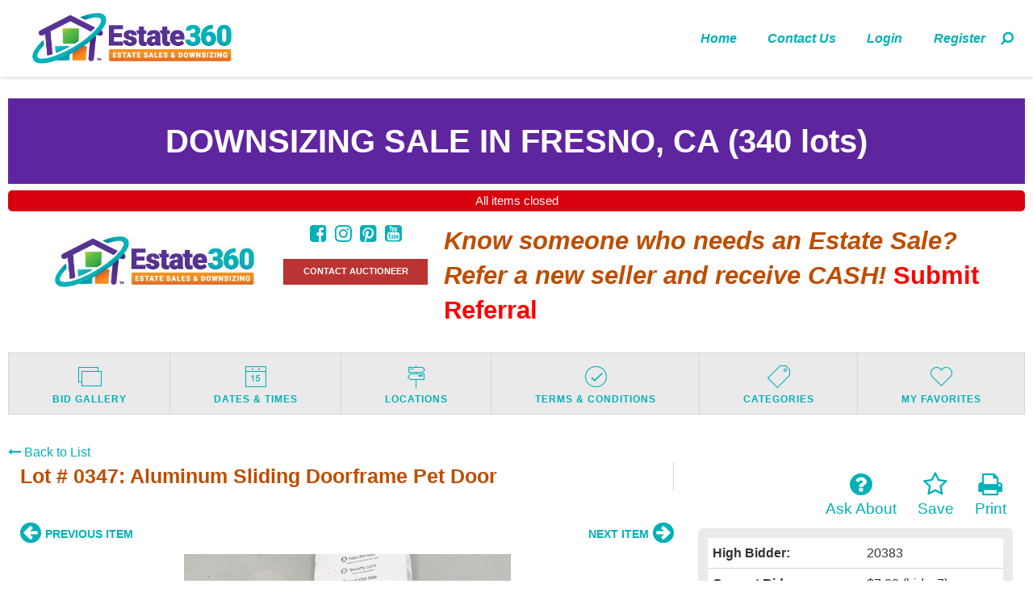

--- FILE ---
content_type: text/html; charset=UTF-8
request_url: https://bid.estate360.com/newhome/load_angular_template/detail?v=16
body_size: 10248
content:
  <div class="row">
    <div class="column small-12">
        <p><alert ng-if="notify.msg" type="notify.type" close="closeNotify()"><span bind-html-unsafe="notify.msg"></span></alert></p>
    </div>
    <div class="column align-self-right small-12" ng-if = "item.has_whitelist > 0 &&  current_user > 0 && ! item.bidder_on_list ">
        <a class="button btn-primary float-right" href ng-click="getApproved()">Get approved to bid</a>
    </div>
 </div>
 <div class="column small-12" ng-if="is_admin">
   <a href="/admin/auction/edit/id/{{auction.id}}" class="opt"><img src="/images/gear_options.png" width="22" height="22"></a>      
</div>
<div class="row" ng-if="tabsview && (item.next || item.prev)"><a ng-click="backToList()"><i class="fa fa-long-arrow-left">&nbsp;</i>Back to List</a></div>
<div class="searchpage hide-for-print" ng-if="! (tabsview || config.hide_search)"><div class="search-row">
  <div class="row align-center">
    <div class="column large-8 small-12">
      <div ng-include="'typeahead-tmpl.html'"></div>
    </div>
  </div>
</div></div>
<!-- <div class="row align-center"><div class="column large-10 medium-12"> -->
<nav class="row hide-for-print" aria-label="You are here:" role="navigation" ng-cloak>
  <ul class="breadcrumbs column"  ng-if="! tabsview && ! breadcrumbs_address && breadcrumbs">
    <li><a href="/">Home</a></li>
    <li ng-repeat="breadcrumb in breadcrumbs">
      <a ng-href="{{breadcrumb.url}}">{{breadcrumb.label}}</a>
    </li>
    <li>{{item.title}}</li>
  </ul>
  <ul class="breadcrumbs column" ng-if="breadcrumbs_address && ! tabsview">
    <li><a href="/">Home</a></li>
    <li><a ng-href="/auctions/{{item.state_abbreviation | lowercase}}/">{{item.state}}</a></li>
    <li ng-if="item.mapping_county"><a ng-href="/auctions/{{item.state_abbreviation | lowercase}}/county_{{item.mapping_county_slug}}">{{item.mapping_county}}</a></li>
    <li ng-if="item.mapping_city"><a ng-href="/auctions/{{item.state_abbreviation | lowercase}}/city_{{item.mapping_city_slug}}/">{{item.mapping_city}}</a></li>
    <li ng-bind-html="item.title"></li>
  </ul>
</nav>
<div class="row"> 
  <div class="column medium-8 small-12" ng-if="is_admin">
    <a href="/admin/manageitems/edit/auction/{{item.auction_id}}/itemid/{{item.id}}">Edit Item</a>
  </div>
</div>
<div class="row item-head" ng-cloak>
  <div class="column medium-8 small-12">
    <div>
        <h4><span ng-if="! config.lot_number_hide_leading_zeroes">Lot # {{item.lot_number}}: </span><span ng-if="config.lot_number_hide_leading_zeroes">Lot # {{item.lot_number | number}}: </span><span ng-bind-html="item.title"></span></h4>
      <p>
        <span ng-if="auction_location !== item.mapping_address.trim() + ', ' + item.mapping_city.trim() + ', ' + item.state_abbreviation.trim() + ' ' + item.mapping_zip.trim()">
          <span class="item-location-label">ITEM LOCATION:</span><a class="item-location" target="_blank" ng-href="https://maps.google.com/?q={{item.mapping_address.trim()}}, {{item.mapping_city.trim()}}, {{item.state_abbreviation.trim()}} {{item.mapping_zip.trim()}}" ng-bind-html="item.mapping_address + ', ' + item.mapping_city + ', ' + item.state_abbreviation + ' ' + item.mapping_zip"></a>
        </span>
      </p>
    </div>
  </div>
  <div class="column medium-1 small-7">
    <div>
      <b>{{item.fields['Property Type']}}</b>
<b ng-if="item.fields['Square Footage'] && item.fields['Square Footage'] > 0">{{item.fields['Square Footage'] | number}}</b>
<span ng-if="item.fields['Square Footage'] && item.fields['Square Footage'] > 0" class="tip">Sq. Feet</span>    </div>
  </div>
  <div class="column medium-3 small-12 hide-for-print">
    <a onclick="window.print()"><i class="fa fa-print"></i>Print</a>
    <a ng-click="toggleFavorites()" ng-if="item.auction_group_type != 13 && item.auction_group_type != 15"><i class="fa" ng-class="{'fa-star':item.is_favorite == '1', 'fa-star-o': item.is_favorite != '1'}"></i>Save</a>
    <a ng-click="askQuery(item.id)" ng-if="config.asklink_enabled"><i class="fa" ng-class="{'fa-question-circle':item.auction_group_type != '2'}"></i>Ask About</a>
  </div>
</div>
<div class="row" ng-cloak>
  <div class="column medium-6 large-4 small-12 medium-order-2 small-order-1 item-bar">
    <div class="info-box classified-box" ng-if="item.auction_group_type == 11">
        <ul class="bid-info">
          <li class="clearfix" ng-if="(item.auction_group_type == 11 && item.display_make_offer==1 && item.item_price <= 0) == false">
              <span>
                  <span class="classified-price" data-currency="{{item.item_price}}"></span>
              </span>
          </li>
          <li class="clearfix">
              <span class="red classified-sold" ng-if="item.actual_quantity < 1"><b>Sold</b></span>
              <span class="float-left" ng-if="item.actual_quantity > 0">Stock:</span>
              <span class="float-right" ng-if="item.actual_quantity > 1">
                  {{item.actual_quantity}} items              </span>
              <span class="float-right" ng-if="item.actual_quantity == 1">
                  one item remaining              </span>
          </li>
        </ul>   
        <span class="classified-block" ng-if="item.auction_group_type == 11 && item.live == '1' && (rwd_allow_bidding == undefined || rwd_allow_bidding)">
            <span ng-if="(item.quantity - item.actual_quantity) > 0" class="shopping-cart">
                <strong>
                <a href="/myaccount/shoppingcart" target="_blank" class="btn btn-primary">
                  <i class="fa fa-shopping-cart" aria-hidden="true"></i>
                  <label class="cart-badge">{{item.quantity - item.actual_quantity}}</label>
                  <label>My Cart</label>
                </a>
                </strong>
            </span>
            <span ng-if="item.actual_quantity > 0">
                <div class="cc-center" ng-if="! config.disable_credit_card && current_user > 0 && ! auction.user_has_cards && cc_not_needed == 0 && cc_not_added && ! (item.display_make_offer==1)">
                    <a href="#" ng-click="addCreditCard()">
                       Add Credit Card
                    </a>
                </div>
                <span class="float-left" ng-if="(item.auction_group_type == 11 && item.display_make_offer==1 && item.item_price <= 0) == false">Quantity:</span>
                <span class="float-right quantity" ng-if="(item.auction_group_type == 11 && item.display_make_offer==1 && item.item_price <= 0) == false">
                  <input ng-model="item.cart_quantity" data-increment="1" min="1" max="{{item.actual_quantity}}" class="" type="number" value="{{item.actual_quantity}}" ng-focus="show_login_popup()">
                </span>
                <button class="button expanded" ng-if="(item.auction_group_type == 11 && item.display_make_offer==1 && item.item_price <= 0) == false" name="add_cart_button" ng-click="addToCart(item)" type="button">Add to Cart</button>
                <button class="button expanded" name="make_offer_button" ng-if="item.auction_group_type == 11 && item.display_make_offer==1" ng-click="makeOffer(item)" type="button">Make Offer</button>
            </span>
        </span>
         <alert ng-if="alert.msg" type="alert.type" close="closeAlert()" class="sticky"><span><compile-content content="alert.msg"></compile-content></span></alert>
    </div>
    <div class="info-box" ng-if="item.auction_group_type != 11  && item.auction_group_type != 13 && item.auction_group_type != 15">
      <ul ng-if="item.start_time <= (current_time + item.time_offset)" class="bid-info" ng-class="{highlightg:item.highlight === 'highlightg' && !(config.enable_blind_bidding && item.blind_bidding == 1), highlightr:item.highlight === 'highlightr' && !(config.enable_blind_bidding && item.blind_bidding == 1)}">
        <li ng-if="item.status_text.length > 0  && item.current_bid > 0 && (! show_customer_info && ! is_admin && ! (config.enable_blind_bidding && item.blind_bidding == 1)) && item.show_bid_history">
          <b>Status:</b>
          <div ng-class="{green: item.status === 'winning', red: item.status === 'losing'}">{{item.status_text}}</div>
        </li>
        <li ng-if="((show_customer_info && ! (config.enable_blind_bidding && item.blind_bidding == 1)) || is_admin) && item.show_bid_history && item.current_bid > 0">
          <b>High Bidder:</b>
          <div ng-class="{green: item.status === 'winning', red: item.status === 'losing'}">{{crowd_bidder && crowd_bidder == item.high_bidder ? crowd_bidder_username : item.highbidder_username}}<span class="show_buyer_num" ng-if="item.buyer_number > 0"> - {{item.buyer_number}}</span></div>
          <span ng-class="{status_green: item.status === 'winning', status_red: item.status === 'losing'}">{{item.status_text}}</span>
        </li>
        <li ng-if="item.auction_group_type != 18 && item.show_bid_history  && (is_admin || ! (config.enable_blind_bidding && item.blind_bidding == 1))">
          <b>Current Bid:</b>
          <div><span data-currency="{{item.current_bid}}" data-quantity="{{item.quantity}}"></span><span>{{(item.current_bid > 0 && item.bid_count > 0) ? ' (bids: '+item.bid_count+')' : ''}}</span></div>
        </li>
        <li ng-if='item.high_bidder === current_user && item.proxy_bid && item.show_bid_history && (is_admin || ! (config.enable_blind_bidding && item.blind_bidding == 1))'>
          <b class="tipped" tooltip-options="tooltipOptions" tooltip-title="{{item.proxy_title | renderHtml}}">Your Max Bid</b>
          <div data-currency="{{item.proxy_bid}}" data-quantity="{{item.quantity}}"></div>
        </li>
        <li ng-if='item.auction_group_type != 18 && item.show_bid_history && (is_admin || ! (config.enable_blind_bidding && item.blind_bidding == 1))' ng-hide='item.high_bidder === current_user'>
          <b>Min Bid:</b>
          <div data-currency="{{item.minimum_bid}}" data-quantity="{{item.quantity}}"></div>
        </li>
        <li ng-if='config.force_increment_for_proxy && item.show_bid_history && (is_admin || ! (config.enable_blind_bidding && item.blind_bidding == 1))'>
          <b class="tipped" tooltip-options="tooltipOptions" tooltip-title=" {{item.flat_increment > 0 ? 'The Bid increments on the item is $%s'.replace('%s', item.flat_increment) : item.increment_schemes_tips[item.increment] | renderHtml}}">Bid Increment:</b>
          <div>{{item.current_increment | currency}}</div>
        </li>
        <li ng-if="!item.is_live_online && item.end_time > 0 && item.start_time > 0 && (item.end_time - (current_time + item.time_offset)) > 0">
          <b>Bidding Ends:</b>
          <div>{{item.end_time_display}}</div>
        </li>
        
        <li ng-if=" item.end_time > 0 && item.start_time > 0 && (item.end_time - (current_time + item.time_offset)) > 0 && !(item.first_to_reserve == 1 && item.has_reserve && item.reserve_met)">
            <b ng-if="!item.is_live_online">Time Remaining:</b>
            <b ng-if="item.is_live_online">Live Bidding Starts:</b>
          <div ng-class="{red: (item.end_time - (current_time + item.time_offset)) <= 0, lessthantwelve: (item.end_time - (current_time + item.time_offset)) <= 43200}">
          {{item.end_time | duration: (current_time + item.time_offset)}}
          <span class="red_small extendedspan" ng-show="item.bidding_extended > 0"> (bidding was extended)</span>
          </div>
        </li>
        <li ng-if=" item.first_to_reserve == 1 && item.has_reserve && item.reserve_met">
             <b>Time Remaining:</b>
             <div class="red">
                 <span>Closed</span>
             </div>
        </li>

        <li ng-if="item.end_time <= 0 || item.start_time <= 0">
          <b class="green">Dates to be announced</b>
        </li>
        <li ng-if="item.end_time > 0 && (item.end_time - (current_time + item.time_offset)) <= 0">
          <b>Bidding Ended:</b>
          <div>{{item.end_time_display}}</div>
        </li>
        <li ng-if="item.group_class.length > 0" class="softclose" ng-class="{c1: item.group_class === 'c1', c2: item.group_class === 'c2'}" title="{{item.group_tip}}">
          Soft Close Group        </li>
        <li ng-if="item.has_reserve && item.reserve_option != 'none' && (is_admin || ! (config.enable_blind_bidding && item.blind_bidding == 1))">
          <b>Reserve Price:</b>
          <div ng-if="! item.reserve_met && item.reserve_option == 'standard'">
            <b>NOT</b> met.          </div>
          <div ng-if="item.reserve_met && item.reserve_option == 'standard'">
            <b>WAS</b> met.          </div>
          <div ng-if="! item.reserve_met && item.reserve_option == 'pending'">
            Pending Approval          </div>
          <div ng-if="item.reserve_met && item.reserve_option == 'pending'">
            Sells to High Bidder          </div>
        </li>
        <li ng-if="config.enable_pre_deposits && item.pre_deposit_amount > 0 && ! item.deposit_done && item.end_time > 0 && item.start_time > 0 && (item.end_time - (current_time + item.time_offset)) > 0">
          <b>Deposit Required:</b>
          <button class="deposit small button" ng-click="depositModal()">{{item.pre_deposit_amount | currency}}</button>
        </li>
      </ul>
      <ul ng-if="item.end_time > 0 && item.start_time > 0 && item.start_time > (current_time + item.time_offset)">
        <li ng-if="item.auction_group_type != 15 && (is_admin || ! (config.enable_blind_bidding && item.blind_bidding == 1))"><b>Starting Bid:</b><div>{{item.starting_bid | currency}}{{item.quantity > 1 ? ' x ' + item.quantity : ''}}</div></li>
        <li ng-if="item.auction_group_type != 15 && item.end_time > 0 && item.start_time > 0"><b>Bidding Starts:</b><div>{{item.start_time_display}}</div></li>
        <li ng-if="item.auction_group_type != 15 && item.end_time > 0 && item.start_time > 0"><b>Bidding Ends:</b><div>{{item.end_time_display}}</div></li>
        <li><b>Auction starts in</b> <div>{{item.start_time | duration: (current_time + item.time_offset)}}</div></li>
      </ul>
      <div ng-if="item.live == '1' && (item.end_time - (current_time + item.time_offset)) > 0 && item.start_time <= (current_time + item.time_offset) && !(item.buy_now > 0 && item.current_bid >= item.buy_now) && !(item.first_to_reserve == 1 && item.has_reserve && item.reserve_met)">
        <div class="bid-block hide-for-print" ng-if="bidding_allowed">
          <label class="aucterms" ng-if="current_user > 0 && item.end_time > 0 && item.start_time > 0 && (item.end_time - (current_time + item.time_offset)) > 0 && item.show_terms">
               <input type="checkbox" value="1" id="chk-accept_terms_{{item.id}}" name="accept_terms"  ng-click="openTerms('termsContent.html', 'large', true, false, item)"/>
               *Agree to Terms               <div ng-if="! config.disable_credit_card && current_user > 0 && ! auction.user_has_cards && cc_not_needed == 0 && cc_not_added">
                    <a href="#" ng-click="addCreditCard()">
                       Add Credit Card
                    </a>
               </div>
          </label>
          <button ng-disabled="item.bidding" class="button expanded" ng-if="config.enable_buy_item_now && item.buy_now > 0" name="buy_now_button" type="submit" ng-click="bid_with_validation(item, $event, 'buy_now')"><i ng-show="item.bidding" class="fa fa-spinner fa-spin fa-fw"></i><span>Buy Now {{item.buy_now | currency}}</span></button>
          <button ng-disabled="item.bidding" class="button expanded" name="min_bid_button" type="button" ng-if="(is_admin || ! (config.enable_blind_bidding && item.blind_bidding == 1))" value="Bid {{item.minimum_bid | currency}}{{item.quantity > 1 ? ' x ' + item.quantity : ''}}" ng-click='bid_with_validation(item, $event, "min_bid")'><i ng-show="item.bidding" class="fa fa-spinner fa-spin fa-fw"></i><span>Quick Bid {{item.minimum_bid | currency}}{{item.quantity > 1 ? ' x ' + item.quantity : ''}}</span></button>
          <span class="clearfix buyer_number" ng-if="buyer_agent > 0 && item.allow_buyer_agent > 0">
             <span class="float-left">Buyer Number:</span>
             <span class="float-right">
                <input ng-model="item.buyer_num_temp" type="text">
             </span>
          </span>          
          <span class="bid-text" ng-if="(is_admin || ! (config.enable_blind_bidding && item.blind_bidding == 1))">OR Enter Your Highest Bid</span>
          <span class="bid-text" ng-if="(! is_admin && (config.enable_blind_bidding && item.blind_bidding == 1))">Enter Your Highest Bid</span>
          <span class="input-bid clearfix">
            <input class="input-group-field" ng-class="{multilot: item.quantity > 1}" type="text" name="bid" ng-model="item.new_bid" ng-focus="show_login_popup()" data-increment="{{item.increment}}" data-flat_increment="{{item.flat_increment}}" maxlength="8" placeholder="$"/>
            <span ng-if="item.quantity > 1" class="input_quantity"> x {{item.quantity}}</span>
            <button ng-disabled="item.bidding" class="button" type="submit" name="bid_button" value="Bid" ng-click='bid_with_validation(item, $event, "bid_button")'><i ng-show="item.bidding" class="fa fa-spinner fa-spin fa-fw"></i><span>Submit My Bid</span></button>
          </span>
          <span class="has-tip right" ng-if="(is_admin || ! (config.enable_blind_bidding && item.blind_bidding == 1))" compile-data tooltip-options="tooltipOptions" tooltip-title="{{item.bid_button_title | renderHtml}}">{{item.bid_button_value}}</span>
        </div>
      </div>
       <b class="big red" ng-if="item.buy_now > 0 && item.buy_now <= item.current_bid">Sold</b>
      <alert ng-if="alert.msg" type="alert.type" close="closeAlert()"><span><compile-content content="alert.msg"></compile-content></span></alert>
    </div>
    <div class="info-box" ng-if="item.auction_group_type == 15">
        <ul class="bid-info" ng-if="item.start_time <= (current_time + item.time_offset)">
            <li ng-if=" item.end_time > 0 && item.start_time > 0 && !(item.first_to_reserve == 1 && item.has_reserve && item.reserve_met)">
                <b ng-if="!item.is_live_online">Time Remaining:</b>
                <b ng-if="item.is_live_online">Live Bidding Starts:</b>
                <div ng-if="(item.end_time - (current_time + item.time_offset)) > 0" ng-class="{red: (item.end_time - (current_time + item.time_offset)) <= 0, lessthantwelve: (item.end_time - (current_time + item.time_offset)) <= 43200}">
                    {{item.end_time | duration: (current_time + item.time_offset)}}
                    <span class="red_small extendedspan" ng-show="item.bidding_extended > 0"> (bidding was extended)</span>
                </div>
                <div class="red" ng-if="((item.end_time - (current_time + item.time_offset)) > -5) && ((item.end_time - (current_time + item.time_offset)) <= 0)">Checking</div>
                <div class="red" ng-if="(item.end_time - (current_time + item.time_offset)) <= -5">Closed</div>
            </li>
            <li ng-if="item.first_to_reserve == 1 && item.has_reserve && item.reserve_met">
                 <b>Time Remaining:</b>
                 <div class="red">
                     <span>Closed</span>
                 </div>
            </li> 
        </ul>
        <ul ng-if="item.end_time > 0 && item.start_time > 0 && item.start_time > (current_time + item.time_offset)">
            <li><b>Auction starts in</b> <div>{{item.start_time | duration: (current_time + item.time_offset)}}</div></li>
        </ul>
    </div>
    <div class="info-box" ng-if="item.auction_group_type == 13 && item.current_bid > 0 && (auction.last_item_closes_unix - (current_time + auction.timezone)) <= 0">
        <ul>
            <li>
                <b>:</b>
                <div data-currency="{{item.current_bid}}"></div>
            </li>
        </ul>
    </div>
    <div class="info-box shipping-quote" ng-if="item.enable_shipment_quote">
      <div class="row">
        <div class="column small-4 medium-4 large-4">
          <b>Ship To Me</b>
        </div>
        <div class="column small-8 medium-8 large-8 shippment">
          <input ng-model="shipmentquote.tozip" type="text" value="" placeholder="Zipcode" ng-hide="(item.user_ship_zip && ! shipmentquote.edit) || shipmentquote.result" ng-disabled="shipmentquote.fetch">
          <span ng-show="(! shipmentquote.fetch && shipmentquote.result)">Deliver to {{shipmentquote.tozip}}&nbsp;</span>
          <button class="small button" ng-hide="shipmentquote.fetch || shipmentquote.result" ng-click="getShipmentEstimate()">GET A NEW QUOTE</button>
          <button class="small button" ng-show="shipmentquote.fetch" disabled="disabled">FETCHING QUOTE...</button>
          <button class="small button" ng-show="! shipmentquote.fetch && shipmentquote.result" ng-click="editShipmentEstimate()">Edit Zip</button>
        </div>
      </div>
      <div class="row info">
        <div class="column small-12 medium-12 large-12">
          <div class="column small-3 medium-3 large-3 result">&nbsp;<b ng-show="shipmentquote.result">{{shipmentquote.result}}</b></div>
          <div class="column small-9 medium-9 large-9 error">&nbsp;<b ng-show="shipmentquote.error">{{shipmentquote.error}}</b></div>
        </div>
      </div>
      <div class="row info">
        <div class="column small-12 medium-12 large-12">
          <span class="tip">Final quote may vary due to insurance for items</span>
        </div>
      </div>
    </div>
    <div class="badges" ng-if="config.item_badges">
      <div ng-if="item.fields['Occupancy Status'] == 'Occupied'" class="occupancy_status">
        <div class="badge-image"></div>
        <div class="badge-content">
          <div class="badge-title"><strong>Do Not Disturb Occupant</strong></div>
          <div class="badge-description">It is a criminal offense to trespass on this property</div>
        </div>
      </div>
      <div ng-if="item.fields['Financing Available']" class="financing_available">
        <div class="badge-image"></div>
        <div class="badge-content">
          <div class="badge-title"><strong>Financing Considered</strong></div>
          <div class="badge-description">Buyers seeking financing are responsible for determining eligibility prior to bidding</div>
        </div>
      </div>
      <div ng-if="! item.fields['Financing Available']" class="cash_only">
        <div class="badge-image"></div>
        <div class="badge-content">
          <div class="badge-title"><strong>Cash Only Purchase</strong></div>
          <div class="badge-description">No Financing Available</div>
        </div>
      </div>
      <div ng-if="item.fields['Value Based Bid']" class="value_based_bid">
        <div class="badge-image"></div>
        <div class="badge-content">
          <div class="badge-title"><strong>Value Based Bid</strong></div>
          <div class="badge-description">Seller bid is expected to be at or below the current market value as determined by the seller</div>
        </div>
      </div>
      <div ng-if="item.buyer_premium > 0" class="buyer_premium">
        <div class="badge-image"></div>
        <div class="badge-content">
          <div class="badge-title"><strong>Buyer's Premium</strong></div>
          <div class="badge-description"></div>
        </div>
      </div>
    </div>
    <div class="viewed-item" ng-if="config.display_item_view_count && item.viewed > 0">
        {{lang.auction_item_viewed}} {{item.viewed}} {{lang.auction_times}}
    </div>
    <div class="socialbtns hide-for-print">
        <div><label class="share-label">Share this item!</label></div>  
      <span ng-repeat="(key, value) in social_sharing_services" ng-switch on="key">
        <a class="badge fa fa-facebook" target="_blank" ng-href="https://www.facebook.com/sharer/sharer.php?u={{item.url}}" ng-switch-when='facebook' ng-if="value"></a>
        <a class="badge fa fa-twitter" target="_blank" ng-href="https://twitter.com/intent/tweet?text={{item.social_sharing_title}}+{{item.url}}" ng-switch-when='twitter' ng-if="value"></a>
        <a class="badge fa fa-google-plus" target="_blank" ng-href="https://plus.google.com/share?url={{item.url}}" ng-switch-when='googleplus' ng-if="value"></a>
        <a class="badge fa fa-envelope" ng-href="mailto:?Subject={{item.social_sharing_title}}&body={{item.url}}" ng-switch-when='email' ng-if="value"></a>
        <a class="badge fa fa-pinterest-p" target="_blank" ng-href="https://pinterest.com/pin/create/button/?url={{item.url}}&media={{item.images[0].image_url}}&description={{item.social_sharing_title}}" ng-switch-when='pinterest' ng-if="value"></a>
      </span>
    </div>
  </div>
  <div class="column medium-6 large-8 small-12 medium-order-1 small-order-2 item-detail">
    <div class="lot-nav">
      <a ng-if="item.prev" class="prev" ng-href="{{item.prev.href}}" title="{{item.prev_name}}"><i class="fa fa-arrow-circle-left" aria-hidden="true"></i><b>{{item.prev_name}}</b></a>
      <a ng-if="item.next" class="next" ng-href="{{item.next.href}}" title="{{item.next_name}}"><b>{{item.next_name}}</b><i class="fa fa-arrow-circle-right" aria-hidden="true"></i></a>
    </div>
    <div class="islider hide-for-print" ng-if="::!config.hide_pictures">
      <div class="item-slider-container" ng-if="item.images.length > 0 && (sliderDisplay == 'gallery' || sliderDisplay == 'none')">
        <item-image-slider items="item.images" options="imagesoptions" ng-class="{'detail-fotorama-full-screen': (true)}"></item-image-slider>
      </div>
      <div class="item-slider-container" ng-if="item.google_videos.length > 0 && (sliderDisplay == 'videos')">
        <item-video-slider videos="item.google_videos" options="videosoptions"></item-video-slider>
      </div>
      <div class="map-container responsive-embed map" ng-show="sliderDisplay == 'map'"><iframe id="mapframe" src="/images/imgloading-lh.png"></iframe></div>
      <div class="slider-display row" ng-if="sliderDisplay != 'none'">
        <div class="column small-12">
          <div class="expanded button-group">
            <button class="button" ng-class="{active: sliderDisplay == 'gallery'}" title="Image Gallery" ng-click="setSliderDisplay('gallery')"><i class="fa fa-picture-o">&nbsp;</i><b>Pictures</b></button>
            <button class="button" ng-class="{active: sliderDisplay == 'videos'}" ng-if="has_videos" title="Video Gallery" ng-click="setSliderDisplay('videos')"><i class="fa fa-youtube-play">&nbsp;</i><b>Videos</b></button>
            <button class="button"  ng-if="! item.hide_address" ng-class="{active: sliderDisplay == 'map'}" title="Map" data-addr="{{item_address}}" ng-click="setSliderDisplay('map')"><i class="fa fa-map">&nbsp;</i><b>Map</b></button>          <!--<button class="button" title="Street View" data-addr="{{item_address}}"><i class="fa fa-street-view"></i><b>Streetview</b></button>-->
          </div>
        </div>
      </div>
    </div>
    <accordion close-others="false">
      <accordion-group is-open="true" id="details">
        <accordion-heading><h6>{{lang.item_label}} Details<sub ng-if="! config.hide_address">(<span ng-bind-html="item_address"></span>)</sub></h6></accordion-heading>
        <div>
          <div class="row">         
            <div class="column small-12 lstval">
              <div bind-html-unsafe="item.item_description"></div>
            </div>
          </div>
        </div>
      </accordion-group>
      <accordion-group is-open="activeAccordion == 'bid-history'" id="bid-history" ng-if="item.auction_group_type != 11 && item.auction_group_type != 18 && item.bid_history.length > 0 && item.show_bid_history && (is_admin || ! (config.enable_blind_bidding && item.blind_bidding == 1))">
        <accordion-heading><h6>Bid History</h6></accordion-heading>
        <table ng-if="item.auction_group_type != 11">
          <tr>
            <th>{{lang.auc_bid_date}}</th>
            <th>{{lang.auc_bid_amount}}</th>
            <th ng-if="show_customer_info || is_admin">{{lang.auc_bidder}}</th>
          </tr>
          <tr ng-repeat="bidHistory in item.bid_history">
            <td>{{bidHistory.bid_time}}</td>
            <td>{{bidHistory.bid | currency}}</td>
            <td ng-if="show_customer_info || is_admin" tooltip-options="bidHistoryTipOptions" tooltip-title="{{bidHistory.description | renderHtml}}">
              {{bidHistory.user_name}}<span ng-if="bidHistory.buyer_number > 0"> - {{bidHistory.buyer_number}}</span>
            </td>
          </tr>
        </table>
      </accordion-group>
      <accordion-group ng-if="item.payment_happens.length > 1">
        <accordion-heading><h6>Transaction Details</h6></accordion-heading>
        <div ng-if="item.payment_happens.length > 1">
          <div bind-html-unsafe="item.payment_happens"></div>
        </div>
      </accordion-group>
      <accordion-group ng-if="item.disclaimers.length > 1">
        <accordion-heading><h6>Disclaimer</h6></accordion-heading>
        <div ng-if="item.disclaimers.length > 1">
          <h6>Disclaimer</h6>
          <div bind-html-unsafe="item.disclaimers"></div>
        </div>
      </accordion-group>
      <accordion-group id="documents" ng-if="item.documents.length > 0">
        <accordion-heading><h6>{{lang.auction_auctiondetail_files_title}}</h6></accordion-heading>
        <div ng-if="item.documents.length > 0">
          <ul>
            <li ng-repeat="doc in item.documents" ng-switch on="doc.access_options">
              <div ng-switch-when="public"><a target="_blank" ng-href="{{'/itemdetail/getdocument/auctionid/'+item.auction_id+'/itemid/'+item.id+'/id/'+doc.id}}">{{doc.title}}</a></div>
              <div ng-switch-when="logged in users">
                <a ng-if="! current_user || current_user <= 0" class="docwarning" ng-click="processDocuments('login', doc)">{{doc.title}}</a>
                <a ng-if="current_user && current_user > 0" target="_blank" ng-href="{{'/itemdetail/getdocument/auctionid/'+item.auction_id+'/itemid/'+item.id+'/id/'+doc.id}}">{{doc.title}}</a>
              </div>
              <div ng-switch-when="whitelisted user">
                <a ng-if="! current_user || current_user <= 0" class="docwarning" ng-click="processDocuments('login', doc)">{{doc.title}}</a>
                <a ng-if="current_user && current_user > 0 && ! item.bidder_on_list" class="docwarning" ng-click="processDocuments('whitelist', doc)">{{doc.title}}</a>
                <a ng-if="current_user && current_user > 0 && item.has_whitelist > 0 && item.bidder_on_list" target="_blank" ng-href="{{'/itemdetail/getdocument/auctionid/'+item.auction_id+'/itemid/'+item.id+'/id/'+doc.id}}">{{doc.title}}</a>
              </div>
              <div ng-switch-when="confidentiality agreement">
                <a ng-if="! current_user || current_user <= 0" class="docwarning" ng-click="processDocuments('login', doc)">{{doc.title}}</a>
                <a ng-if="current_user && current_user > 0 && ! item.user_files_access" class="docwarning" ng-click="processDocuments('ca', doc)">{{doc.title}}</a>
                <a ng-if="current_user && current_user > 0 && item.user_files_access" target="_blank" ng-href="{{'/itemdetail/getdocument/auctionid/'+item.auction_id+'/itemid/'+item.id+'/id/'+doc.id}}">{{doc.title}}</a>
              </div>
              <div ng-switch-when="whitelisted and ca">
                <a ng-if="! current_user || current_user <= 0" class="docwarning" ng-click="processDocuments('login', doc)">{{doc.title}}</a>
                <a ng-if="current_user && current_user > 0 && ! item.bidder_on_list" class="docwarning" ng-click="processDocuments('whitelist', doc)">{{doc.title}}</a>
                <a ng-if="current_user && current_user > 0 && (item.has_whitelist > 0 && item.bidder_on_list || (item.has_whitelist <= 0 && item.bidder_on_list)) && ! item.user_files_access" class="docwarning" ng-click="processDocuments('ca', doc)">{{doc.title}}</a>
                <a ng-if="current_user && current_user > 0 && (item.has_whitelist > 0 && item.bidder_on_list || (item.has_whitelist <= 0 && item.bidder_on_list)) && item.user_files_access" target="_blank" ng-href="{{'/itemdetail/getdocument/auctionid/'+item.auction_id+'/itemid/'+item.id+'/id/'+doc.id}}">{{doc.title}}</a>
              </div>
            </li>
          </ul>
          <div></div>
        </div>
      </accordion-group>
    </accordion>
  </div>
</div>
<script type="text/ng-template" id="addcreditcard.html">
  <alert ng-if="alert.msg" type="alert.type"><span><compile-content content="alert.msg"></compile-content></span></alert>
  <div class="row creditcard-content" ng-init="loadData()">
      <div class="column large-12 myaccount-grid">
        <form name="creditCardEditForm">
          <div class="row main">
            <div class="large-12 columns">
               <h2>Add Credit Card</h2>  
            </div>   
          </div>
          <div ng-include="'/newhome/load_angular_template/partials/addcreditcard'"></div>
        </form>
      </div>
  </div>   
</script>
<script type="text/ng-template" id="authorizationForm.html">
    <div ng-include="'/newhome/load_angular_template/partials/authorizationForm'"></div>
</script>
<script type="text/ng-template" id="termsContent.html">
    <h2>Terms Agreement!</h2>
    <compile-content content="term_msg"></compile-content>
    <div class="row">
    <div class="column large-4 medium-4 small-12"></div>
      <div class="column large-4 medium-4 small-12">
        <button class="button expanded" ng-click="ok()">OK</button>
      </div>
    </div>
</script>
<script type="text/ng-template" id="forceIncrement.html">
    <div class="bid-dialog">
        <h2 bind-html-unsafe="auction.title"></h2>
        <p bind-html-unsafe="inc_msg"></p>
        <div>
            <hr>
            <button class="button" ng-click="placebid()">Yes</button>
            <button class="button" ng-click="ok()">No</button>
        </div>
    </div>
</script>
</script>
<script type="text/ng-template" id="confirmDialog.html">
    <div class="modal-header"><h2>{{data.title}}</h2></div>
    <div class="modal-body">{{data.text}}</div>
    <div class="modal-footer">
    <button class="button" ng-click="ok()">{{data.ok}}</button>
    <button class="button" ng-click="cancel()">{{data.cancel}}</button>
    </div>
</script>
<script type="text/ng-template" id="preDepositModal.html">
  <div ng-include="'/newhome/load_angular_template/partials/preDepositModal'"></div>
</script>
<script type="text/ng-template" id="askAboutModal.html">
  <div ng-include="'/newhome/load_angular_template/partials/askAboutModal'"></div>
</script>
<script type="text/ng-template" id="makeOfferModal.html">
  <div ng-include="'/newhome/load_angular_template/partials/makeOfferModal'"></div>
</script>
<script type="text/ng-template" id="confidentialAgreementModal.html">
  <div id="ca_dialog">
  <h2>Confidentiality Agreement Required</h2>
  <alert ng-if="alert.msg" type="alert.type" close="closeAlert()"><span bind-html-unsafe="alert.msg"></span></alert>
  <fieldset>
    <legend>Confidentiality Agreement</legend>
    <div style="overflow: hidden; overflow-y: auto;-webkit-overflow-scrolling: touch;">
          </div>
  </fieldset>
  <div ng-if="! item.ca_done">
    <label ng-if="current_user > 0">By entering my password, I accept this Confidentiality Agreement.</label>
    <div class="input-group" ng-if="current_user > 0">
      <label class="input-group-label" for="user_pass">Password: </label>
      <input class="input-group-field" type="password" name="user_pass" id ="user_pass" value="" ng-model="item.form.password"/>
    </div>
    <hr>
    <button class="button" ng-click="addConfidentialAgreement()" ng-disabled="item.depositing"><i ng-show="item.submitting" class="fa fa-spinner fa-spin fa-fw"></i><span>Accept</span></button>
    <button class="button" ng-click="cancel()" ng-disabled="item.submitting">Cancel</button>
  </div>
  <button ng-if="item.ca_done" class="button expanded" ng-click="closeConfidentialAgreement()">OK</button>
</div>
</script>
<script type="text/ng-template" id="buyNow.html">
    <div bind-html-unsafe="buy_msg"></div>
    <div class="row">
    <div class="column large-4 medium-4 small-12"></div>
      <div class="column large-4 medium-4 small-12">
        <button class="button expanded" ng-click="buynow()">Yes</button>
        <button class="button expanded" ng-click="ok()">No</button>
      </div>
    </div>
</script>
<script type="text/ng-template" id="redirectPage.html">
    <div class="large-12 large-centered text-center columns">The live auction has started! Click OK to enter the live auction.</div>
    <div class="row">
    &nbsp;
    </div>
    <div class="row">
        <div class="column large-4 medium-4 small-12"></div>
        <div class="column large-4 medium-4 small-12">
            <button class="button expanded" ng-click="redirect()">OK</button>
        </div>
    </div>
</script>
<script type="text/ng-template" id="loginPopup.html">
    <div class="loginPopup">
        <div>
            <div class="row close-btn"><div class="small-12"><i class="fa fa-times" aria-hidden="true" ng-click="ok()"></i></div></div>
        </div>
        <div class="row">
            <div class="column small-12" ng-bind-html="lang.auction_bid_login_popup">
            </div>
        </div>
    </div>
</script>
<script type="text/javascript">
var domain_name = 'bid.estate360.com';
var img_postfix = '-e360';
var social_sharing_services = {"facebook":true,"twitter":true,"googleplus":false,"email":true,"pinterest":true};
var buy_item_now_deposit_amount = 1000;
var breadcrumbs_fields = [];
var breadcrumbs_address = false;
var disable_bidhistory_after_sale = false;
var show_customer_info = true;
var crowd_bidder = '1';
var crowd_bidder_username = 'Crowd Bidder';

lang.place_bid_btn = 'Place Bid';
lang.adjust_proxy_btn = 'Adjust Max Bid';
lang.add_proxy_btn = 'Add Max Bid';
lang.losing_status = 'Losing';
lang.winning_status = 'Winning';
lang.can_adjust_proxy = "You have a max bid of %s on this item.  That means that the system will place bids for you in response to bids from other bidders, up to %s.<br /><br />You can adjust this max bid by using the form above.<br /><br />If you want to remove your max bid click <a class='removeproxy' href='#'>here.</a>";
lang.can_add_proxy = "You can add a max bid to protect your item against other bidders by using the form above.";
lang.can_bid = "Place a bid using the form above.<br /><br />You can enter the minimum bid of %s or a greater amount.<br /><br />If you bid more than the minimum bid you will get a max bid that the system will use to bid for you against other bidders, up to the amount you enter.  So if you enter a bid of %s for this item, the system will place bids on your behalf in response to bids from other users until someone bids more than %s.";
lang.bid_not_good = 'Your bid must be a valid number. Valid numbers like the following: 95    $95.5    $95,555.55';
lang.auction_no_buyer_number = "Buyer Number must be a valid number.";
lang.check_terms_popup = "Please select the auction terms check box provided to indicate that you agree to the terms of this auction and then enter your bid.";
lang.pre_deposit_add_cc_msg = 'A deposit amount of {amount} is required for bidding on this item. But to add deposit you will have to add a credit card. <a href="/myaccount/creditcardadd/adddeposit/y">Add Credit Card</a>';
lang.pre_deposit_top_msg = 'A deposit amount of {amount} is required for bidding on this item. Please enter your password below to verify that you agree to pay the deposit.';
lang.pre_deposit_fee_text = "({deposit_fee} fee will be applied)";
lang.buy_now_confirmation_msg = 'You are about to purchase this item for [buy_now_price]. A deposit payment of amount [buy_now_deposit] will be charged instantly from your credit card and added to your invoice.';
lang.docs_download_login_popup = "You must be logged in to access the document(s). <a href='/login'>Click here</a> to login. <br /><br /> If you don't already have an account please <a href='/register'>register here</a>. It's quick and easy.";
lang.docs_download_whitelist_popup = "You must be approved for bidding, in order to access the document(s).";
lang.docs_ca_required_tip = "Some of the documents require a Confidentiality Agreement, in order to view/download these document(s) please accept the Confidentiality Agreement first.";
lang.docs_ca_required_success_msg = "Thank you for accepting the Confidentiality Agreement. Now you can access the confidential documents.";
lang.auc_proxybid = "  You can enter a new max bid at any time by entering a bid greater than your current high bid.<br/>                A max bid would make it more difficult for others to outbid you.<br/><br/>                <p style='margin-top:0;'>A max bid is the highest amount you are willing to pay for an auction item.</p>								<p>In response to other bids, the auction system will automatically increase your bid in the smallest			 increment possible (up to your max bid amount) in order to maintain your lead position.</p>			 <p>To get a max bid you simply enter the maximum amount you are willing to pay into the bid form just as you would any other bid. If your bid is more than one bidding increment above the current			 high bid you will get a max bid unless another bidder has a max bid in place that is higher than the amount you enter.</p>			 <p>At the end of the auction, the winning bidder pays only the lowest winning bid possible. That means that you can win an auction item at a price less than your max bid amount.</p>			<p><b>Your max bid amount is kept confidential from other bidders.</b></p>			<p>You can lower or delete a max bid by entering a lower amount.</p>			<p><b>Note:</b> After watching hundreds of auctions and talking to thousands of bidders, we think using max bids in your bidding strategy works best for most people. It eliminates some of the pressure and reduces the risk of &quot;sniping&quot;, where other bidders			slip in slightly higher bids in the last seconds of bidding.</p>";
lang.auc_your_proxybid = "  <p>You now have a max bid.</p><p> You can raise or lower your max bid at any time by entering a new amount.</p>      <p>If you wish to remove your max bid you can do so by entering an amount equal to the current bid into the bid form.</p>";
lang.buy_now_bid_popup = "You have entered bid amount which is greater or equal to buy now price of the item. You are about to purchase this item for [buy_now_price]. After the auction is over this item will be added to your invoice from the auction.";
lang.buy_now_button = "Buy Now";
lang.buy_now_popup = "You are about to purchase this item for [buy_now_price]. After the auction is over this item will be added to your invoice from the auction.";
lang.auc_bid_date = "Bid Date";
lang.auc_bid_amount = "Bid Amount";
lang.auc_bidder = "Bidder";
lang.auction_auctiondetail_files_title = 'Files';
lang.buy_now_popup = "You are about to purchase this item for [buy_now_price]. After the auction is over this item will be added to your invoice from the auction.";
lang.bid_not_good = "Your bid must be a valid number. Valid numbers like the following:<br /> 95 &nbsp;&nbsp;&nbsp; $95.5 &nbsp; $95,555.55";
lang.auction_force_proxy_increment_msg = 'Proxy bids must be multiples of the bid increment. Would you like to place a proxy bid of %s?';
lang.auction_NotGoodBid_js = 'Your bid is less than the minimum bid for this item ({0}).';
lang.auc_cart_quantity_error = "Please specify a valid quantity, greater than zero and no more than {item_quantity}.";
lang.auction_itemdetail_meta_description = 'This item, %s, is part of the auction: %s.';
lang.auction_itemdetail_meta_keywords = "online auction, auction, commercial auction, for sale, buy, used, forced sale, ";
lang.auction_new_bid_js = 'You are about to bid {0}. ';
lang.auction_item_viewed = 'Item has been viewed';
lang.auction_times = 'times';
lang.auction_bid_login_popup = "<div class='login_popup' align='center'><h2> Start Bidding Now! </h2><br><div class='login_div'> Already have an account? <br><a href='/login'> Log In Here </a></div><div class='register_div'> New to our site? <br><a href='/register'>Register Today!</a></div></div>";
lang.shimpment_quoting_invalid_zipcode = "Enter a valid 5-digit zip code";

config.enable_buy_item_now = false;
config.force_increment_proxy = false;
config.enable_blind_bidding = '';
config.lot_number_hide_leading_zeroes = false
config.recaptcha_config = {"site_key":"6LepcMoUAAAAAD-TkbYD3fhMtsBk32Wxo5bYRvUr","secret_key":"6LepcMoUAAAAAGHUygKm2Hc3SaywYsBOH-p1FBG9","api_url":"https:\/\/www.google.com\/recaptcha\/api\/siteverify"};
config.asklink_enabled = 1;
config.display_item_view_count = 1;
config.disable_credit_card = '';
var initMap = function(){};
var gmplnk = 'https://www.google.com/maps/embed/v1/place?key=AIzaSyCVZnui2fyhtsDv2YPRrhuZsNHjirTESlU&q=';
var stvlnk = 'https://www.google.com/maps/embed/v1/streetview?key=AIzaSyCVZnui2fyhtsDv2YPRrhuZsNHjirTESlU&pitch=10&heading=210&fov=35&location=';
</script>